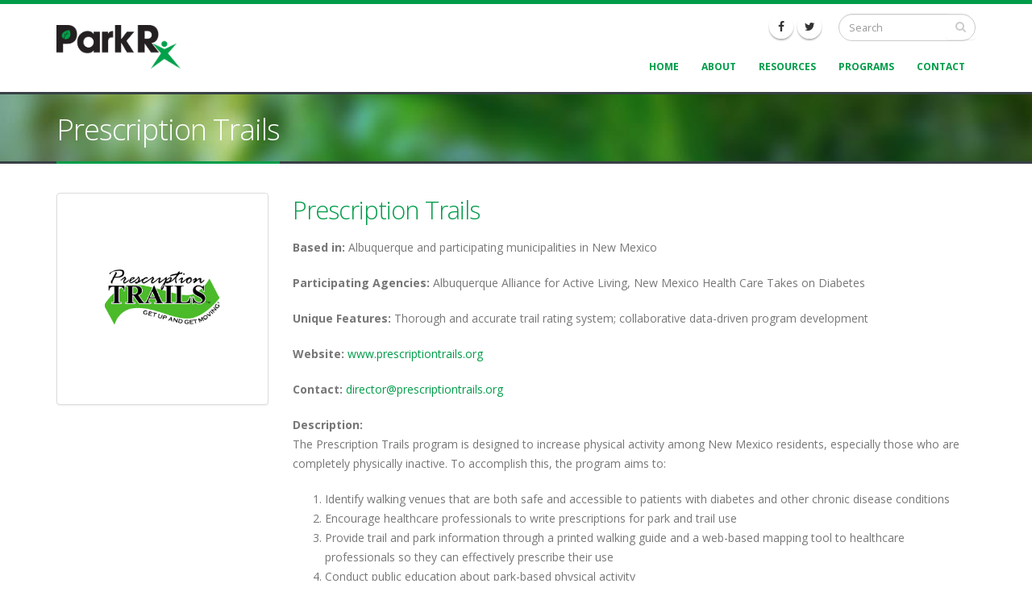

--- FILE ---
content_type: text/html; charset=utf-8
request_url: https://www.parkrx.org/leaders/prescription-trails
body_size: 8951
content:


<!-- THEME DEBUG -->
<!-- CALL: theme('html') -->
<!-- FILE NAME SUGGESTIONS:
   * html--node--1613.tpl.php
   * html--node--%.tpl.php
   * html--node.tpl.php
   x html.tpl.php
-->
<!-- BEGIN OUTPUT from 'sites/all/themes/hphp_sub/templates/html.tpl.php' -->
<!DOCTYPE html>
<!--[if lt IE 7]> <html class="ie ie6 " lang="en" dir="ltr"> <![endif]-->
<!--[if IE 7]>    <html class="ie ie7 " lang="en" dir="ltr"> <![endif]-->
<!--[if IE 8]>    <html class="ie ie8 " lang="en" dir="ltr"> <![endif]-->
<!--[if gt IE 8]> <!--> <html class="" lang="en" dir="ltr"> <!--<![endif]-->
<head>
<meta charset="utf-8" />
<link rel="shortcut icon" href="https://www.parkrx.org/sites/default/files/ParkRx%20Favicon%2036x36px%20Rx.png" type="image/png" />
<meta name="viewport" content="width=device-width, initial-scale=1" />
<meta name="description" content="Based in: Albuquerque and participating municipalities in New MexicoParticipating Agencies: Albuquerque Alliance for Active Living, New Mexico Health Care Takes on DiabetesUnique Features: Thorough and accurate trail rating system; collaborative data-driven program developmentWebsite: www.prescriptiontrails.orgContact: director@prescriptiontrails.orgDescription:The" />
<meta name="generator" content="Drupal 7 (https://www.drupal.org)" />
<link rel="canonical" href="https://www.parkrx.org/leaders/prescription-trails" />
<link rel="shortlink" href="https://www.parkrx.org/node/1613" />
<meta property="og:site_name" content="Parkrx" />
<meta property="og:type" content="article" />
<meta property="og:url" content="https://www.parkrx.org/leaders/prescription-trails" />
<meta property="og:title" content="Prescription Trails" />
<meta property="og:description" content="Based in: Albuquerque and participating municipalities in New MexicoParticipating Agencies: Albuquerque Alliance for Active Living, New Mexico Health Care Takes on DiabetesUnique Features: Thorough and accurate trail rating system; collaborative data-driven program developmentWebsite: www.prescriptiontrails.orgContact: director@prescriptiontrails.orgDescription:The Prescription Trails program is designed to increase physical activity among New Mexico residents, especially those who are completely physically inactive." />
<meta property="og:updated_time" content="2018-10-01T14:10:22-07:00" />
<meta property="article:published_time" content="2018-10-01T10:28:13-07:00" />
<meta property="article:modified_time" content="2018-10-01T14:10:22-07:00" />
<title>Prescription Trails | Parkrx</title>
<!-- Call bootstrap.css before $scripts to resolve @import conflict with respond.js -->
<link rel="stylesheet" href="/sites/all/themes/Porto/vendor/bootstrap/bootstrap.css">
<link rel="stylesheet" href="https://www.parkrx.org/sites/default/files/css/css_xE-rWrJf-fncB6ztZfd2huxqgxu4WO-qwma6Xer30m4.css" media="all" />
<link rel="stylesheet" href="https://www.parkrx.org/sites/default/files/css/css_GJq-zIL27MaP-1gh_CBZNl9dpfHljCkn3UkltQsl7q8.css" media="all" />
<link rel="stylesheet" href="https://www.parkrx.org/sites/default/files/css/css_LH_EKFpRmxJGSNIBbwHyRNZwXv6CQ3yu7YPabQijGEo.css" media="all" />
<link rel="stylesheet" href="https://www.parkrx.org/sites/default/files/css/css_VKx0yvEMutNPc1voPTHCIVMluQCSHBw3V23_TvyLlYc.css" media="all" />
<script src="https://www.parkrx.org/sites/all/modules/jquery_update/replace/jquery/1.12/jquery.min.js?v=1.12.4"></script>
<script src="https://www.parkrx.org/misc/jquery-extend-3.4.0.js?v=1.12.4"></script>
<script src="https://www.parkrx.org/misc/jquery-html-prefilter-3.5.0-backport.js?v=1.12.4"></script>
<script src="https://www.parkrx.org/misc/jquery.once.js?v=1.2"></script>
<script src="https://www.parkrx.org/misc/drupal.js?snkogh"></script>
<script src="https://www.parkrx.org/sites/all/libraries/fitvids/jquery.fitvids.js?snkogh"></script>
<script src="https://www.parkrx.org/sites/all/modules/jquery_update/js/jquery_browser.js?v=0.0.1"></script>
<script src="https://www.parkrx.org/misc/form-single-submit.js?v=7.102"></script>
<script src="https://www.parkrx.org/sites/all/modules/fitvids/fitvids.js?snkogh"></script>
<script src="https://www.parkrx.org/sites/all/libraries/bootstrap/js/bootstrap.min.js?snkogh"></script>
<script src="https://www.parkrx.org/sites/all/libraries/colorbox/jquery.colorbox-min.js?snkogh"></script>
<script src="https://www.parkrx.org/sites/all/modules/colorbox/js/colorbox.js?snkogh"></script>
<script src="https://www.parkrx.org/sites/all/modules/colorbox/styles/default/colorbox_style.js?snkogh"></script>
<script src="https://www.parkrx.org/sites/all/modules/google_analytics/googleanalytics.js?snkogh"></script>
<script>
(function(i,s,o,g,r,a,m){i["GoogleAnalyticsObject"]=r;i[r]=i[r]||function(){(i[r].q=i[r].q||[]).push(arguments)},i[r].l=1*new Date();a=s.createElement(o),m=s.getElementsByTagName(o)[0];a.async=1;a.src=g;m.parentNode.insertBefore(a,m)})(window,document,"script","https://www.google-analytics.com/analytics.js","ga");ga("create", "UA-3812381-22", {"cookieDomain":"auto"});ga("require", "linkid", "linkid.js");ga("set", "anonymizeIp", true);ga("send", "pageview");
</script>
<script src="https://www.parkrx.org/sites/all/themes/Porto/vendor/modernizr/modernizr.js?snkogh"></script>
<script src="https://www.parkrx.org/sites/all/themes/Porto/vendor/jquery.appear/jquery.appear.js?snkogh"></script>
<script src="https://www.parkrx.org/sites/all/themes/Porto/vendor/jquery.easing/jquery.easing.js?snkogh"></script>
<script src="https://www.parkrx.org/sites/all/themes/Porto/vendor/jquery-cookie/jquery-cookie.js?snkogh"></script>
<script src="https://www.parkrx.org/sites/all/themes/Porto/vendor/bootstrap/bootstrap.js?snkogh"></script>
<script src="https://www.parkrx.org/sites/all/themes/Porto/vendor/common/common.js?snkogh"></script>
<script src="https://www.parkrx.org/sites/all/themes/Porto/vendor/jquery.validation/jquery.validation.js?snkogh"></script>
<script src="https://www.parkrx.org/sites/all/themes/Porto/vendor/jquery.stellar/jquery.stellar.js?snkogh"></script>
<script src="https://www.parkrx.org/sites/all/themes/Porto/vendor/jquery.easy-pie-chart/jquery.easy-pie-chart.js?snkogh"></script>
<script src="https://www.parkrx.org/sites/all/themes/Porto/vendor/jquery.gmap/jquery.gmap.js?snkogh"></script>
<script src="https://www.parkrx.org/sites/all/themes/Porto/vendor/jquery.lazyload/jquery.lazyload.js?snkogh"></script>
<script src="https://www.parkrx.org/sites/all/themes/Porto/vendor/isotope/jquery.isotope.js?snkogh"></script>
<script src="https://www.parkrx.org/sites/all/themes/Porto/vendor/owlcarousel/owl.carousel.js?snkogh"></script>
<script src="https://www.parkrx.org/sites/all/themes/Porto/vendor/jflickrfeed/jflickrfeed.js?snkogh"></script>
<script src="https://www.parkrx.org/sites/all/themes/Porto/vendor/magnific-popup/jquery.magnific-popup.js?snkogh"></script>
<script src="https://www.parkrx.org/sites/all/themes/Porto/vendor/vide/vide.js?snkogh"></script>
<script src="https://www.parkrx.org/sites/all/themes/Porto/vendor/circle-flip-slideshow/js/jquery.flipshow.js?snkogh"></script>
<script src="https://www.parkrx.org/sites/all/themes/hphp_sub/js/custom.js?snkogh"></script>
<script src="https://www.parkrx.org/sites/all/themes/hphp_sub/js/card-flip.js?snkogh"></script>
<script src="https://www.parkrx.org/sites/all/themes/hphp_sub/js/wow.min.js?snkogh"></script>
<script src="https://www.parkrx.org/sites/all/themes/hphp_sub/js/load.js?snkogh"></script>
<script src="https://www.parkrx.org/sites/all/themes/hphp_sub/js/jquery.ui.totop.min.js?snkogh"></script>
<script>
jQuery.extend(Drupal.settings, {"basePath":"\/","pathPrefix":"","setHasJsCookie":0,"ajaxPageState":{"theme":"hphp_sub","theme_token":"jD97c_rIy6rENUsXCzzQ2d3keYy2dbztaK8-6cHmaGw","js":{"sites\/all\/themes\/Porto\/js\/theme.js":1,"sites\/all\/themes\/Porto\/js\/theme.init.js":1,"sites\/all\/themes\/Porto\/js\/views\/view.home.js":1,"sites\/all\/modules\/jquery_update\/replace\/jquery\/1.12\/jquery.min.js":1,"misc\/jquery-extend-3.4.0.js":1,"misc\/jquery-html-prefilter-3.5.0-backport.js":1,"misc\/jquery.once.js":1,"misc\/drupal.js":1,"sites\/all\/libraries\/fitvids\/jquery.fitvids.js":1,"sites\/all\/modules\/jquery_update\/js\/jquery_browser.js":1,"misc\/form-single-submit.js":1,"sites\/all\/modules\/fitvids\/fitvids.js":1,"sites\/all\/libraries\/bootstrap\/js\/bootstrap.min.js":1,"sites\/all\/libraries\/colorbox\/jquery.colorbox-min.js":1,"sites\/all\/modules\/colorbox\/js\/colorbox.js":1,"sites\/all\/modules\/colorbox\/styles\/default\/colorbox_style.js":1,"sites\/all\/modules\/google_analytics\/googleanalytics.js":1,"0":1,"sites\/all\/themes\/Porto\/vendor\/modernizr\/modernizr.js":1,"sites\/all\/themes\/Porto\/vendor\/jquery.appear\/jquery.appear.js":1,"sites\/all\/themes\/Porto\/vendor\/jquery.easing\/jquery.easing.js":1,"sites\/all\/themes\/Porto\/vendor\/jquery-cookie\/jquery-cookie.js":1,"sites\/all\/themes\/Porto\/vendor\/bootstrap\/bootstrap.js":1,"sites\/all\/themes\/Porto\/vendor\/common\/common.js":1,"sites\/all\/themes\/Porto\/vendor\/jquery.validation\/jquery.validation.js":1,"sites\/all\/themes\/Porto\/vendor\/jquery.stellar\/jquery.stellar.js":1,"sites\/all\/themes\/Porto\/vendor\/jquery.easy-pie-chart\/jquery.easy-pie-chart.js":1,"sites\/all\/themes\/Porto\/vendor\/jquery.gmap\/jquery.gmap.js":1,"sites\/all\/themes\/Porto\/vendor\/jquery.lazyload\/jquery.lazyload.js":1,"sites\/all\/themes\/Porto\/vendor\/isotope\/jquery.isotope.js":1,"sites\/all\/themes\/Porto\/vendor\/owlcarousel\/owl.carousel.js":1,"sites\/all\/themes\/Porto\/vendor\/jflickrfeed\/jflickrfeed.js":1,"sites\/all\/themes\/Porto\/vendor\/magnific-popup\/jquery.magnific-popup.js":1,"sites\/all\/themes\/Porto\/vendor\/vide\/vide.js":1,"sites\/all\/themes\/Porto\/vendor\/circle-flip-slideshow\/js\/jquery.flipshow.js":1,"sites\/all\/themes\/hphp_sub\/js\/custom.js":1,"sites\/all\/themes\/hphp_sub\/js\/card-flip.js":1,"sites\/all\/themes\/hphp_sub\/js\/wow.min.js":1,"sites\/all\/themes\/hphp_sub\/js\/load.js":1,"sites\/all\/themes\/hphp_sub\/js\/jquery.ui.totop.min.js":1},"css":{"modules\/system\/system.base.css":1,"modules\/system\/system.menus.css":1,"modules\/system\/system.messages.css":1,"modules\/system\/system.theme.css":1,"sites\/all\/modules\/calendar\/css\/calendar_multiday.css":1,"modules\/comment\/comment.css":1,"sites\/all\/modules\/date\/date_repeat_field\/date_repeat_field.css":1,"modules\/field\/theme\/field.css":1,"sites\/all\/modules\/fitvids\/fitvids.css":1,"modules\/node\/node.css":1,"modules\/poll\/poll.css":1,"modules\/search\/search.css":1,"modules\/user\/user.css":1,"sites\/all\/modules\/views\/css\/views.css":1,"sites\/all\/libraries\/bootstrap\/css\/bootstrap.min.css":1,"sites\/all\/libraries\/bootstrap\/css\/bootstrap-theme.min.css":1,"sites\/all\/modules\/colorbox\/styles\/default\/colorbox_style.css":1,"sites\/all\/modules\/ctools\/css\/ctools.css":1,"sites\/all\/themes\/Porto\/vendor\/owlcarousel\/owl.carousel.css":1,"sites\/all\/themes\/Porto\/vendor\/fontawesome\/css\/font-awesome-legacy.css":1,"sites\/all\/themes\/Porto\/vendor\/fontawesome\/css\/font-awesome.css":1,"sites\/all\/themes\/Porto\/vendor\/simple-line-icons\/css\/simple-line-icons.css":1,"sites\/all\/themes\/Porto\/vendor\/owlcarousel\/owl.theme.default.css":1,"sites\/all\/themes\/Porto\/vendor\/prettyPhoto\/css\/prettyPhoto.css":1,"sites\/all\/themes\/Porto\/vendor\/circle-flip-slideshow\/css\/component.css":1,"sites\/all\/themes\/Porto\/vendor\/magnific-popup\/magnific-popup.css":1,"sites\/all\/themes\/Porto\/vendor\/isotope\/jquery.isotope.css":1,"sites\/all\/themes\/Porto\/css\/theme.css":1,"sites\/all\/themes\/Porto\/css\/theme-elements.css":1,"sites\/all\/themes\/Porto\/css\/theme-animate.css":1,"sites\/all\/themes\/Porto\/css\/theme-blog.css":1,"sites\/all\/themes\/Porto\/css\/theme-shop.css":1,"sites\/all\/themes\/Porto\/css\/drupal-styles.css":1,"sites\/all\/themes\/Porto\/css\/less\/skin.less":1,"sites\/all\/themes\/hphp_sub\/css\/animate.min.css":1,"sites\/all\/themes\/hphp_sub\/css\/custom.css":1}},"colorbox":{"opacity":"0.85","current":"{current} of {total}","previous":"\u00ab Prev","next":"Next \u00bb","close":"Close","maxWidth":"98%","maxHeight":"98%","fixed":true,"mobiledetect":true,"mobiledevicewidth":"480px","file_public_path":"\/sites\/default\/files","specificPagesDefaultValue":"admin*\nimagebrowser*\nimg_assist*\nimce*\nnode\/add\/*\nnode\/*\/edit\nprint\/*\nprintpdf\/*\nsystem\/ajax\nsystem\/ajax\/*"},"fitvids":{"custom_domains":[],"selectors":["body"],"simplifymarkup":1},"googleanalytics":{"trackOutbound":1,"trackMailto":1,"trackDownload":1,"trackDownloadExtensions":"7z|aac|arc|arj|asf|asx|avi|bin|csv|doc(x|m)?|dot(x|m)?|exe|flv|gif|gz|gzip|hqx|jar|jpe?g|js|mp(2|3|4|e?g)|mov(ie)?|msi|msp|pdf|phps|png|ppt(x|m)?|pot(x|m)?|pps(x|m)?|ppam|sld(x|m)?|thmx|qtm?|ra(m|r)?|sea|sit|tar|tgz|torrent|txt|wav|wma|wmv|wpd|xls(x|m|b)?|xlt(x|m)|xlam|xml|z|zip","trackColorbox":1},"urlIsAjaxTrusted":{"\/leaders\/prescription-trails":true}});
</script>

<!-- IE Fix for HTML5 Tags -->
<!--[if lt IE 9]>
  <script src="http://html5shiv.googlecode.com/svn/trunk/html5.js"></script>
<![endif]-->

<!--[if IE]>
  <link rel="stylesheet" href="/sites/all/themes/Porto/css/ie.css">
<![endif]-->

<!--[if lte IE 8]>
  <script src="/sites/all/themes/Porto/vendor/respond.js"></script>
<![endif]-->

<!-- Web Fonts  -->
    <link href="//fonts.googleapis.com/css?family=Open+Sans:400,300,600,700,800&subset=latin,latin-ext" type="text/css" rel="stylesheet">
    <link href='//fonts.googleapis.com/css?family=Shadows+Into+Light' rel='stylesheet' type='text/css'>
    <link href="https://fonts.googleapis.com/icon?family=Material+Icons" rel="stylesheet">

<!-- User defined CSS --><style type='text/css'>/* Responsive hero image */
  div#block-block-82 {
    background-image: url(/sites/default/files/parkrx-hero-1600x500.jpg);
    background-color: #cccccc;
    background-position: center;
    background-repeat: no-repeat;
    background-size: cover;
  }

@media only screen and (min-width: 550px) {
  div#block-block-82 {
    height: 220px;
  }
}
@media only screen and (min-width: 768px) {
  div#block-block-82 {
    height: 300px;
  }
}
@media only screen and (min-width: 992px) {
  div#block-block-82 {
    height: 380px;
  }
}
@media only screen and (min-width: 1200px) {
  div#block-block-82 {
    height: 420px;
  }
}
@media only screen and (min-width: 1440px) {
  div#block-block-82 {
    height: 560px;
  }
}
@media only screen and (max-width: 549px) {
  div#block-block-82 {
    height: 140px;
  }
}
</style><!-- End user defined CSS -->  
</head>
<body class="html not-front not-logged-in no-sidebars page-node page-node- page-node-1613 node-type-team">


<!-- THEME DEBUG -->
<!-- CALL: theme('page') -->
<!-- FILE NAME SUGGESTIONS:
   * page--node--team.tpl.php
   * page--node--1613.tpl.php
   * page--node--%.tpl.php
   * page--node.tpl.php
   x page.tpl.php
-->
<!-- BEGIN OUTPUT from 'sites/all/themes/hphp_sub/templates/page/page.tpl.php' -->

<div class="body">
  <header id="header" data-plugin-options='{"stickyEnabled": true, "stickyEnableOnBoxed": true, "stickyEnableOnMobile": true, "stickyStartAt": 57, "stickySetTop": "-57px", "stickyChangeLogo": true}'>
	  <div class="header-body">
      <div class="header-container container">
	      
	      <div class="header-row">
          <div class="header-column">
	           
			      				      				    			    
			      				      <div class="header-logo">
					      <a href="/" title="Home" rel="home" id="logo">
					        <img src="https://www.parkrx.org/sites/default/files/black-logo%20copy_0.png" alt="Home" height="54" data-sticky-height="40" data-sticky-top="33" />
					      </a>
				      </div>
				    				     
				    				      <div id="name-and-slogan" class="hidden">
				
				        				          					          <div id="site-name" class="hidden">
					            <a href="/" title="Home" rel="home"><span>Parkrx</span></a>
					          </div>
					          
				        				
				        				
				      </div> <!-- /#name-and-slogan -->
					  				    				    
          </div>
          
          <div class="header-column header-column-valign-top">  
	    
				    				    <div class="header-search hidden-xs">
				      

<!-- THEME DEBUG -->
<!-- CALL: theme('region') -->
<!-- FILE NAME SUGGESTIONS:
   x region--header-search.tpl.php
   * region.tpl.php
-->
<!-- BEGIN OUTPUT from 'sites/all/themes/hphp_sub/templates/region--header-search.tpl.php' -->
  

<!-- THEME DEBUG -->
<!-- CALL: theme('block') -->
<!-- FILE NAME SUGGESTIONS:
   * block--search--form.tpl.php
   * block--search.tpl.php
   x block--header-search.tpl.php
   * block.tpl.php
-->
<!-- BEGIN OUTPUT from 'sites/all/themes/hphp_sub/templates/block--header-search.tpl.php' -->

<form onsubmit="if(this.search_block_form.value==&#039;Search&#039;){ alert(&#039;Please enter a search&#039;); return false; }" action="/leaders/prescription-trails" method="post" id="search-block-form" accept-charset="UTF-8"><div>

<!-- THEME DEBUG -->
<!-- CALL: theme('search_block_form') -->
<!-- BEGIN OUTPUT from 'sites/all/themes/hphp_sub/templates/search-block-form.tpl.php' -->

<div class="input-group"> 
  <input title="Enter the terms you wish to search for." class="form-control search form-text form-search" onblur="if (this.value == &#039;&#039;) {this.value = &#039;Search&#039;;}" onfocus="if (this.value == &#039;Search&#039;) {this.value = &#039;&#039;;}" placeholder="Search" type="search" id="edit-search-block-form--2" name="search_block_form" value="" size="40" maxlength="128" /><span class="input-group-btn"><button class="btn btn-default" type="submit"><i class="fa fa-search"></i></button></span><input type="hidden" name="form_build_id" value="form-VjXFVfUCpBdjy9EJVF6K30H7w6CC1j7nQQ6yqAuV-uk" />
<input type="hidden" name="form_id" value="search_block_form" />
</div>

<!-- END OUTPUT from 'sites/all/themes/hphp_sub/templates/search-block-form.tpl.php' -->

</div></form>
<!-- END OUTPUT from 'sites/all/themes/hphp_sub/templates/block--header-search.tpl.php' -->


<!-- END OUTPUT from 'sites/all/themes/hphp_sub/templates/region--header-search.tpl.php' -->

				    </div>
				    					
					

<!-- THEME DEBUG -->
<!-- CALL: theme('region') -->
<!-- FILE NAME SUGGESTIONS:
   x region--header-icons.tpl.php
   * region.tpl.php
-->
<!-- BEGIN OUTPUT from 'sites/all/themes/hphp_sub/templates/region--header-icons.tpl.php' -->
  

<!-- THEME DEBUG -->
<!-- CALL: theme('block') -->
<!-- FILE NAME SUGGESTIONS:
   * block--block--22.tpl.php
   * block--block.tpl.php
   x block--header-icons.tpl.php
   * block.tpl.php
-->
<!-- BEGIN OUTPUT from 'sites/all/themes/hphp_sub/templates/block--header-icons.tpl.php' -->

<ul class="header-social-icons social-icons">
<li class="social-icons-facebook"><a href="https://www.facebook.com/nationalparkrx/" target="_blank" title="Facebook"><i class="fa fa-facebook"></i></a></li>
<li class="social-icons-twitter"><a href="https://twitter.com/NatlParkRx" target="_blank" title="Twitter"><i class="fa fa-twitter"></i></a></li>
</ul>

<!-- END OUTPUT from 'sites/all/themes/hphp_sub/templates/block--header-icons.tpl.php' -->


<!-- END OUTPUT from 'sites/all/themes/hphp_sub/templates/region--header-icons.tpl.php' -->

					
					
			      			      
          </div>  
	      </div>  
      </div> 

      <div class="header-container container header-nav header-nav-push-top">
  
		    <button class="btn header-btn-collapse-nav" data-toggle="collapse" data-target=".header-nav-main">
					<i class="fa fa-bars"></i>
				</button>
				
				
				 
		    <div class="header-nav-main header-nav-main-effect-1 header-nav-main-sub-effect-1 collapse">
		      <nav class="nav-main">
		        

<!-- THEME DEBUG -->
<!-- CALL: theme('region') -->
<!-- FILE NAME SUGGESTIONS:
   x region--header-menu.tpl.php
   * region.tpl.php
-->
<!-- BEGIN OUTPUT from 'sites/all/themes/hphp_sub/templates/region--header-menu.tpl.php' -->
  

<!-- THEME DEBUG -->
<!-- CALL: theme('block') -->
<!-- FILE NAME SUGGESTIONS:
   * block--system--main-menu.tpl.php
   * block--system.tpl.php
   x block--header-menu.tpl.php
   * block.tpl.php
-->
<!-- BEGIN OUTPUT from 'sites/all/themes/hphp_sub/templates/block--header-menu.tpl.php' -->

<ul class="nav nav-pills nav-main" id="mainMenu"><li><a href="/">Home</a></li><li><a href="/about" title="">About</a></li><li class="dropdown 7281"><nolink class="dropdown-toggle disabled nolink" tabindex="0">Resources</nolink><ul class="dropdown-menu"><li><a href="/parkrx-toolkit">ParkRx Toolkit</a></li><li><a href="/health-benefits">Health Benefits</a></li><li><a href="/parkrx-census">2018 ParkRx Census</a></li><li><a href="/content/2020-national-parkrx-census">2020 ParkRx Census</a></li><li><a href="/other-tools">Other Tools</a></li></ul></li><li class="dropdown 346"><nolink class="dropdown-toggle disabled nolink" tabindex="0">Programs</nolink><ul class="dropdown-menu"><li><a href="/content/directory-programs">Directory</a></li><li><a href="/team">Profiles</a></li></ul></li><li><a href="/contact">Contact</a></li></ul>
<!-- END OUTPUT from 'sites/all/themes/hphp_sub/templates/block--header-menu.tpl.php' -->


<!-- END OUTPUT from 'sites/all/themes/hphp_sub/templates/region--header-menu.tpl.php' -->

		      </nav>
		    </div>  
		  </div>
      
	  </div>  	
	</header>
	<!-- end header --> 

	<div role="main" class="main">
	
	  	  <section class="page-header breadcrumb-wrap">
		  <div class="container">
		    				
				<div class="row">
					<div class="col-md-12">
						<h1>Prescription Trails</h1>
					</div>
				</div>
			</div>
		</section>
	  	  
	  	  
	  <div id="content" class="content full">
	    <div class="container">
	      <div class="row">
		      
			    <div class="col-md-12">
		        			    </div>
			    
			    			
					<div class="col-md-12">
					  
			     				      			      		
					  

<!-- THEME DEBUG -->
<!-- CALL: theme('region') -->
<!-- FILE NAME SUGGESTIONS:
   * region--content.tpl.php
   x region.tpl.php
-->
<!-- BEGIN OUTPUT from 'modules/system/region.tpl.php' -->
  <div class="region region-content">
    

<!-- THEME DEBUG -->
<!-- CALL: theme('node') -->
<!-- FILE NAME SUGGESTIONS:
   * node--1613.tpl.php
   x node--team.tpl.php
   * node.tpl.php
-->
<!-- BEGIN OUTPUT from 'sites/all/themes/hphp_sub/templates/node/node--team.tpl.php' -->
<div class="row">
	<div class="col-md-3">
	  <div class="team-item thumbnail">
	    <div class="field-items"><div class="field-item even"><img typeof="foaf:Image" src="https://www.parkrx.org/sites/default/files/Prescription%20Trails_400px.jpg" width="400" height="400" alt="" /></div></div>	  </div>
	</div>
	
	<div class="col-md-9">

		<h2 class="shorter">Prescription Trails</h2>
		<h4></h4>
	
		<div class="field field-name-body field-type-text-with-summary field-label-hidden"><div class="field-items"><div class="field-item even" property="content:encoded"><p><span style="font-size:14px;"><strong>Based in:</strong> Albuquerque and participating municipalities in New Mexico</span></p>
<p><span style="font-size:14px;"><strong>Participating Agencies:</strong> Albuquerque Alliance for Active Living, New Mexico Health Care Takes on Diabetes</span></p>
<p><span style="font-size:14px;"><strong>Unique Features:</strong> Thorough and accurate trail rating system; collaborative data-driven program development</span></p>
<p><span style="font-size:14px;"><strong>Website:</strong> <a href="http://www.prescriptiontrails.org" target="_blank">www.prescriptiontrails.org</a></span></p>
<p><span style="font-size:14px;"><strong>Contact:</strong> <a href="mailto:director@prescriptiontrails.org">director@prescriptiontrails.org</a></span></p>
<p><span style="font-size:14px;"><strong>Description:</strong><br />The Prescription Trails program is designed to increase physical activity among New Mexico residents, especially those who are completely physically inactive. To accomplish this, the program aims to:</span></p>
<ol>
<li><span style="font-size:14px;">Identify walking venues that are both safe and accessible to patients with diabetes and other chronic disease conditions</span></li>
<li><span style="font-size:14px;">Encourage healthcare professionals to write prescriptions for park and trail use</span></li>
<li><span style="font-size:14px;">Provide trail and park information through a printed walking guide and a web-based mapping tool to healthcare professionals so they can effectively prescribe their use</span></li>
<li><span style="font-size:14px;">Conduct public education about park-based physical activity</span></li>
</ol>
<p><span style="font-size:14px;">The Prescription Trails concept began within a grant-funded, multi-agency partnership as a program to write prescriptions for walking to patients with diabetes. Its development has continued largely through volunteer efforts by partner agencies and individuals, notably New Mexico Health Care Takes On Diabetes, which manages the Prescription Trails Program in New Mexico.</span></p>
<p><span style="font-size:14px;">The program recruited scouts, interns, and other volunteers to help evaluate more than 70 loop trails across Albuquerque. Only trails that had been field checked and approved were included in the program. Prescription Trails periodically reviews trails to ensure that they are well maintained and continue to meet established standards. It works with city and county government to plan trail improvements, such as gluing trail markers every ¼ mile to identify distance traveled, or grinding down sidewalk edges that have been damaged by roots and other causes.</span></p>
<p><span style="font-size:14px;"><strong>Tools Created:</strong></span></p>
<ul>
<li><span style="font-size:14px;"><a href="https://prescriptiontrails.org/files/RxTrailAssessmentWorksheet.pdf" target="_blank">ADA park and trail ratings</a> to help doctors prescribe physical activity that would be appropriate for a patient’s health condition.</span></li>
<li><span style="font-size:14px;">Standardized Prescription Trails prescription pads designed specifically to convey an austere sense of medical authority. The straightforward design provides areas to indicate the prescribed duration and frequency. There is also space for the practitioner to note specific physical activity locations.</span></li>
<li><span style="font-size:14px;">Prescription Trails walking guide booklets to local “approved” parks and trails, with photos and detailed information about park locations, amenities, and trail ratings.</span></li>
<li><span style="font-size:14px;">Prescription Trails “<a href="https://prescriptiontrails.org/files/walk-log.pdf" target="_blank">walking log</a>” and “walking tips” handouts are available to supplement the patient’s prescription.</span></li>
<li><span style="font-size:14px;">Prescription Trails <a href="https://prescriptiontrails.org/" target="_blank">website</a> with search and map functionality designed to help patients find venues in their neighborhood that are approved by the Prescription Trails program.</span></li>
</ul>
<p><span style="font-size:14px;"><strong>View this <a href="https://www.youtube.com/watch?v=nPnMmID-BFI" target="_blank">Informational Video</a> to learn more.</strong></span></p>
</div></div></div>
	</div>
</div>
<!-- END OUTPUT from 'sites/all/themes/hphp_sub/templates/node/node--team.tpl.php' -->

  </div>

<!-- END OUTPUT from 'modules/system/region.tpl.php' -->

					  
					  
					  
					  
					  
					  					</div>
			  
				  			    
		  <div class="col-md-12">
		        		  </div>				
				
		</div>
		  

		  <div class="col-md-6">
		        		  </div>
		  
		  <div class="col-md-6">
		        		  </div>
		  
	    </div>  
	  </div>  
	  
	</div>
    
  	  <div id="content_annex" class="content full">
	    <div class="container">
	      <div class="row">
			    
			    			
					<div class="col-md-12">
					  
		
					  					  
					</div>
			  
				  			    
		  <div class="col-md-12">
		        		  </div>				
		</div>
		  <div class="col-md-6">
		        		  </div>
		  
		  <div class="col-md-6">
		        		  </div>
		  
	    </div>  
	  </div>  
	  
	</div>
  
     
  
  
  <footer id="footer">
    	  <div class="container main-footer">
	    <div class="row">
	    
	      			  
			  		    
		    		    <div class="col-md-3 col-md-offset-1">   
				  

<!-- THEME DEBUG -->
<!-- CALL: theme('region') -->
<!-- FILE NAME SUGGESTIONS:
   * region--footer-2.tpl.php
   x region.tpl.php
-->
<!-- BEGIN OUTPUT from 'modules/system/region.tpl.php' -->
  <div class="region region-footer-2">
    

<!-- THEME DEBUG -->
<!-- CALL: theme('region') -->
<!-- FILE NAME SUGGESTIONS:
   * region--footer-2.tpl.php
   x region.tpl.php
-->
<!-- BEGIN OUTPUT from 'modules/system/region.tpl.php' -->
  <div class="region region-footer-2">
    

<!-- THEME DEBUG -->
<!-- CALL: theme('region') -->
<!-- FILE NAME SUGGESTIONS:
   * region--footer-2.tpl.php
   x region.tpl.php
-->
<!-- BEGIN OUTPUT from 'modules/system/region.tpl.php' -->
  <div class="region region-footer-2">
    

<!-- THEME DEBUG -->
<!-- CALL: theme('block') -->
<!-- FILE NAME SUGGESTIONS:
   * block--block--63.tpl.php
   * block--block.tpl.php
   * block--footer-2.tpl.php
   x block.tpl.php
-->
<!-- BEGIN OUTPUT from 'sites/all/themes/hphp_sub/templates/block.tpl.php' -->
<!-- block.tpl.php  -->
<div id="block-block-63" class="block block-block">

    
  <div class="content">
    <div class="footer-contact-us">
<h2><a href="/contact">Contact Us</a></h2>
</div>
  </div>
</div>

<!-- END OUTPUT from 'sites/all/themes/hphp_sub/templates/block.tpl.php' -->



<!-- THEME DEBUG -->
<!-- CALL: theme('block') -->
<!-- FILE NAME SUGGESTIONS:
   * block--block--13.tpl.php
   * block--block.tpl.php
   * block--footer-2.tpl.php
   x block.tpl.php
-->
<!-- BEGIN OUTPUT from 'sites/all/themes/hphp_sub/templates/block.tpl.php' -->
<!-- block.tpl.php  -->
<div id="block-block-13" class="block block-block">

    <h2>Follow Us</h2>
  
  <div class="content">
    <ul class="footer-social-icons social-icons">
<li class="social-icons-facebook"><a href="https://www.facebook.com/nationalparkrx/" target="_blank" title="Facebook"><i class="fa fa-facebook"></i></a></li>
<li class="social-icons-twitter"><a href="https://twitter.com/NatlParkRx" target="_blank" title="Twitter"><i class="fa fa-twitter"></i></a></li>
</ul>
  </div>
</div>

<!-- END OUTPUT from 'sites/all/themes/hphp_sub/templates/block.tpl.php' -->

  </div>

<!-- END OUTPUT from 'modules/system/region.tpl.php' -->

  </div>

<!-- END OUTPUT from 'modules/system/region.tpl.php' -->

  </div>

<!-- END OUTPUT from 'modules/system/region.tpl.php' -->

		    </div>
		    		    
		   
		    

			    
			</div>  
	  </div>	
	  	  
	  <div class="footer-copyright">  
	    <div class="container">
	      <div class="row">
			    <div class="col-md-3">
					  					    					  			    </div>
			    <div class="col-md-6">
					  					    

<!-- THEME DEBUG -->
<!-- CALL: theme('region') -->
<!-- FILE NAME SUGGESTIONS:
   * region--footer-bottom-center.tpl.php
   x region.tpl.php
-->
<!-- BEGIN OUTPUT from 'modules/system/region.tpl.php' -->
  <div class="region region-footer-bottom-center">
    

<!-- THEME DEBUG -->
<!-- CALL: theme('block') -->
<!-- FILE NAME SUGGESTIONS:
   * block--imageblock--3.tpl.php
   * block--imageblock.tpl.php
   * block--footer-bottom-center.tpl.php
   x block.tpl.php
-->
<!-- BEGIN OUTPUT from 'sites/all/themes/hphp_sub/templates/block.tpl.php' -->
<!-- block.tpl.php  -->
<div id="block-imageblock-3" class="block block-imageblock">

    
  <div class="content">
    

<!-- THEME DEBUG -->
<!-- CALL: theme('imageblock_content') -->
<!-- BEGIN OUTPUT from 'sites/all/modules/imageblock/imageblock-content.tpl.php' -->
  <div class="block-image">
    <a href="https://instituteatgoldengate.org/" class="imageblock-link" target="_self"><img class="imageblock-image" typeof="foaf:Image" src="https://www.parkrx.org/sites/default/files/imageblock/InstituteLockUp.png" alt="Partner logos" title="Partner logos" /></a>  </div>


<!-- END OUTPUT from 'sites/all/modules/imageblock/imageblock-content.tpl.php' -->

  </div>
</div>

<!-- END OUTPUT from 'sites/all/themes/hphp_sub/templates/block.tpl.php' -->



<!-- THEME DEBUG -->
<!-- CALL: theme('block') -->
<!-- FILE NAME SUGGESTIONS:
   * block--block--15.tpl.php
   * block--block.tpl.php
   * block--footer-bottom-center.tpl.php
   x block.tpl.php
-->
<!-- BEGIN OUTPUT from 'sites/all/themes/hphp_sub/templates/block.tpl.php' -->
<!-- block.tpl.php  -->
<div id="block-block-15" class="block block-block">

    
  <div class="content">
    <div class="footer-copyright"><c>
<p> </p>
<p><span style="font-size: 13.008px;">Copyright © 2023 </span><span style="font-size: 13.008px;"> </span><a class="footer-copyright-link" href="http://www.parksconservancy.org/" style="font-size: 13.008px; color: rgb(247, 179, 19); text-decoration-line: underline;" target="_blank">Golden Gate National Parks Conservancy</a><span style="font-size: 13.008px;"> in partnership with the </span><a class="footer-copyright-link" href="http://www.nps.gov" style="font-size: 13.008px; color: rgb(247, 179, 19); text-decoration-line: underline;" target="_blank">National Park Service</a><span style="font-size: 13.008px;">.</span></p>
<p></c></div>
<div class="footer-terms"><a href="http://www.parksconservancy.org/about/privacy.html" target="_blank">Privacy Policy &amp; Terms of Use</a></div>
  </div>
</div>

<!-- END OUTPUT from 'sites/all/themes/hphp_sub/templates/block.tpl.php' -->

  </div>

<!-- END OUTPUT from 'modules/system/region.tpl.php' -->

					  			    </div>
				<div class="col-md-3">
					  					    					  			    </div>
	      </div>  
	    </div>
	  </div>  
	</footer>
	
</div>	
<!-- END OUTPUT from 'sites/all/themes/hphp_sub/templates/page/page.tpl.php' -->

<script src="https://www.parkrx.org/sites/all/themes/Porto/js/theme.js?snkogh"></script>
<script src="https://www.parkrx.org/sites/all/themes/Porto/js/theme.init.js?snkogh"></script>
<script src="https://www.parkrx.org/sites/all/themes/Porto/js/views/view.home.js?snkogh"></script>



</body>

</html>
<!-- END OUTPUT from 'sites/all/themes/hphp_sub/templates/html.tpl.php' -->



--- FILE ---
content_type: text/javascript
request_url: https://www.parkrx.org/sites/all/themes/hphp_sub/js/custom.js?snkogh
body_size: 67
content:
jQuery(document).ready(function ($) {

    /*'to top' floating icon plugin*/
    $().UItoTop({ easingType: 'easeOutQuart' });


    /* Start the wow plugin (animation on scroll) */
    new WOW().init();

    if(jQuery.browser.mobile)
    {
        // remove animation with detectmobilebrowser.js
        $('div').removeClass('wow fade-in');
        $('img').removeClass('wow');
    }



    $('.hover').hover(function(){
        $(this).addClass('flip');
    },function(){
        $(this).removeClass('flip');
    });

    // set up block configuration
    $('.block .action').click(function(){
        $('.block').addClass('flip');
    });
    $('.block .edit-submit').click(function(e){
        $('.block').removeClass('flip');
        e.preventDefault();
    });


    // remove the clearfix class from field-collection-view markup that screws up bootstrap column float
    $(".accordion-resources .field-collection-view").removeClass("clearfix");


    /* Start the wow plugin (animation on scroll) */
    new WOW().init();



});

--- FILE ---
content_type: text/javascript
request_url: https://www.parkrx.org/sites/all/themes/hphp_sub/js/card-flip.js?snkogh
body_size: -132
content:
// We define a function that takes one parameter named $.
(function ($) {
	// Use jQuery with the shortcut:
	$(document).ready(function(){

		$('.hover').hover(function(){
			$(this).addClass('flip');
		},function(){
			$(this).removeClass('flip');
		});

		// set up block configuration
		$('.block .action').click(function(){
			$('.block').addClass('flip');
		});
		$('.block .edit-submit').click(function(e){
			$('.block').removeClass('flip');
			e.preventDefault();
		});

	});

// Here we immediately call the function with jQuery as the parameter.
}(jQuery));




--- FILE ---
content_type: text/javascript
request_url: https://www.parkrx.org/sites/all/themes/hphp_sub/js/load.js?snkogh
body_size: -157
content:
/* Loads scripts required by plugins and wraps in a closure */
(function($) {

  	"use strict";

    /*'to top' floating icon plugin*/
    /* UItoTop({ easingType: 'easeOutQuart' }); */

    $().UItoTop({ easingType: 'easeOutQuart' });

	/* Start the wow plugin (animation on scroll) */
	new WOW().init();


}(jQuery));



--- FILE ---
content_type: text/javascript
request_url: https://www.parkrx.org/sites/all/themes/hphp_sub/js/jquery.ui.totop.min.js?snkogh
body_size: 292
content:
/* UItoTop jQuery Plugin 1.2 | Matt Varone | http://www.mattvarone.com/web-design/uitotop-jquery-plugin */
(function($) {
    $.fn.UItoTop = function(options) {
        var defaults = {
                text: 'To Top',
                min: 200,
                inDelay: 600,
                outDelay: 400,
                containerID: 'toTop',
                containerHoverID: 'toTopHover',
                scrollSpeed: 1200,
                easingType: 'linear'
            },
            settings = $.extend(defaults, options),
            containerIDhash = '#' + settings.containerID,
            containerHoverIDHash = '#' + settings.containerHoverID;
        $('body').append('<a href="#" id="' + settings.containerID + '">' + settings.text + '</a>');
        $(containerIDhash).hide().on('click.UItoTop', function() {
            $('html, body').animate({
                scrollTop: 0
            }, settings.scrollSpeed, settings.easingType);
            $('#' + settings.containerHoverID, this).stop().animate({
                'opacity': 0
            }, settings.inDelay, settings.easingType);
            return false;
        }).prepend('<span id="' + settings.containerHoverID + '"></span>').hover(function() {
            $(containerHoverIDHash, this).stop().animate({
                'opacity': 1
            }, 600, 'linear');
        }, function() {
            $(containerHoverIDHash, this).stop().animate({
                'opacity': 0
            }, 700, 'linear');
        });
        $(window).scroll(function() {
            var sd = $(window).scrollTop();
            if (typeof document.body.style.maxHeight === "undefined") {
                $(containerIDhash).css({
                    'position': 'absolute',
                    'top': sd + $(window).height() - 50
                });
            }
            if (sd > settings.min)
                $(containerIDhash).fadeIn(settings.inDelay);
            else
                $(containerIDhash).fadeOut(settings.Outdelay);
        });
    };
})(jQuery);



--- FILE ---
content_type: text/plain
request_url: https://www.google-analytics.com/j/collect?v=1&_v=j102&aip=1&a=334429645&t=pageview&_s=1&dl=https%3A%2F%2Fwww.parkrx.org%2Fleaders%2Fprescription-trails&ul=en-us%40posix&dt=Prescription%20Trails%20%7C%20Parkrx&sr=1280x720&vp=1280x720&_u=aGBAAEAjAAAAACAAI~&jid=568947526&gjid=220672126&cid=1818858483.1769612586&tid=UA-3812381-22&_gid=420730699.1769612586&_r=1&_slc=1&z=1421317410
body_size: -449
content:
2,cG-DTWK83KSE3